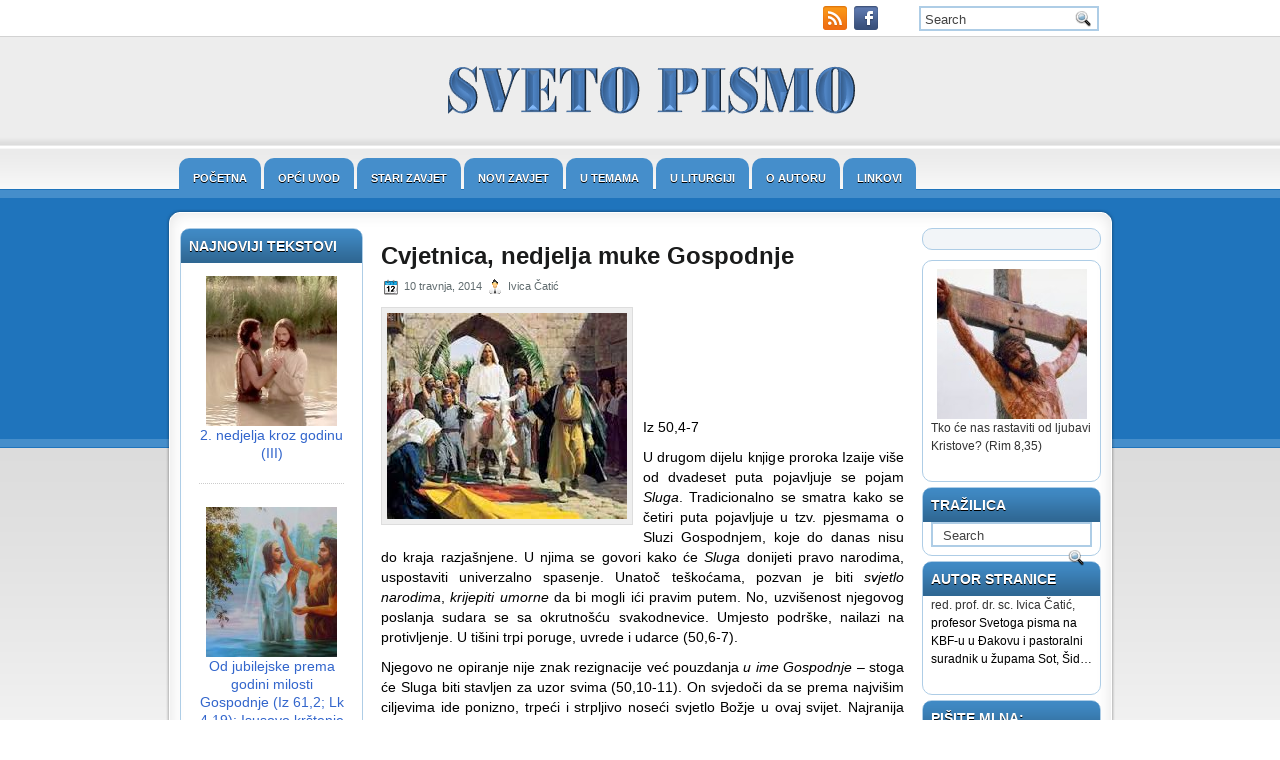

--- FILE ---
content_type: text/html; charset=UTF-8
request_url: https://sveto-pismo.net/2014/04/10/cvjetnica-nedjelja-muke-gospodnje/
body_size: 51812
content:
<!DOCTYPE html PUBLIC "-//W3C//DTD XHTML 1.0 Transitional//EN" "http://www.w3.org/TR/xhtml1/DTD/xhtml1-transitional.dtd"><html xmlns="http://www.w3.org/1999/xhtml" lang="hr">

<head profile="http://gmpg.org/xfn/11">
<meta http-equiv="Content-Type" content="text/html; charset=UTF-8" />

<title>  Cvjetnica, nedjelja muke Gospodnje | Sveto Pismo</title>
<link rel="stylesheet" href="https://sveto-pismo.net/wp-content/themes/BluePress/css/screen.css" type="text/css" media="screen, projection" />
<link rel="stylesheet" href="https://sveto-pismo.net/wp-content/themes/BluePress/css/print.css" type="text/css" media="print" />
<!--[if IE]><link rel="stylesheet" href="https://sveto-pismo.net/wp-content/themes/BluePress/css/ie.css" type="text/css" media="screen, projection"><![endif]-->
<link rel="stylesheet" href="https://sveto-pismo.net/wp-content/themes/BluePress/style.css" type="text/css" media="screen" />
<!--[if IE 6]>
	<script src="https://sveto-pismo.net/wp-content/themes/BluePress/js/pngfix.js"></script>
<![endif]--> 
<link rel="alternate" type="application/rss+xml" title="Sveto Pismo RSS Feed" href="https://sveto-pismo.net/feed/" />
<link rel="alternate" type="application/atom+xml" title="Sveto Pismo Atom Feed" href="https://sveto-pismo.net/feed/atom/" />
<link rel="pingback" href="https://sveto-pismo.net/xmlrpc.php" />

<script src="https://sveto-pismo.net/wp-content/themes/BluePress/menu/mootools-1.2.5-core-yc.js" type="text/javascript"></script>
<link rel="stylesheet" href="https://sveto-pismo.net/wp-content/themes/BluePress/menu/MenuMatic.css" type="text/css" media="screen" charset="utf-8" />
<!--[if lt IE 7]>
	<link rel="stylesheet" href="https://sveto-pismo.net/wp-content/themes/BluePress/menu/MenuMatic-ie6.css" type="text/css" media="screen" charset="utf-8" />
<![endif]-->
<!-- Load the MenuMatic Class -->
<script src="https://sveto-pismo.net/wp-content/themes/BluePress/menu/MenuMatic_0.68.3.js" type="text/javascript" charset="utf-8"></script>

<meta name='robots' content='max-image-preview:large' />
<link rel="alternate" title="oEmbed (JSON)" type="application/json+oembed" href="https://sveto-pismo.net/wp-json/oembed/1.0/embed?url=https%3A%2F%2Fsveto-pismo.net%2F2014%2F04%2F10%2Fcvjetnica-nedjelja-muke-gospodnje%2F" />
<link rel="alternate" title="oEmbed (XML)" type="text/xml+oembed" href="https://sveto-pismo.net/wp-json/oembed/1.0/embed?url=https%3A%2F%2Fsveto-pismo.net%2F2014%2F04%2F10%2Fcvjetnica-nedjelja-muke-gospodnje%2F&#038;format=xml" />
<style id='wp-img-auto-sizes-contain-inline-css' type='text/css'>
img:is([sizes=auto i],[sizes^="auto," i]){contain-intrinsic-size:3000px 1500px}
/*# sourceURL=wp-img-auto-sizes-contain-inline-css */
</style>
<link rel='stylesheet' id='sfpw-style-css' href='https://sveto-pismo.net/wp-content/plugins/simple-featured-posts-widget//sfpw-style.css?ver=6.9' type='text/css' media='all' />
<style id='wp-emoji-styles-inline-css' type='text/css'>

	img.wp-smiley, img.emoji {
		display: inline !important;
		border: none !important;
		box-shadow: none !important;
		height: 1em !important;
		width: 1em !important;
		margin: 0 0.07em !important;
		vertical-align: -0.1em !important;
		background: none !important;
		padding: 0 !important;
	}
/*# sourceURL=wp-emoji-styles-inline-css */
</style>
<link rel='stylesheet' id='wp-block-library-css' href='https://sveto-pismo.net/wp-includes/css/dist/block-library/style.min.css?ver=6.9' type='text/css' media='all' />
<style id='global-styles-inline-css' type='text/css'>
:root{--wp--preset--aspect-ratio--square: 1;--wp--preset--aspect-ratio--4-3: 4/3;--wp--preset--aspect-ratio--3-4: 3/4;--wp--preset--aspect-ratio--3-2: 3/2;--wp--preset--aspect-ratio--2-3: 2/3;--wp--preset--aspect-ratio--16-9: 16/9;--wp--preset--aspect-ratio--9-16: 9/16;--wp--preset--color--black: #000000;--wp--preset--color--cyan-bluish-gray: #abb8c3;--wp--preset--color--white: #ffffff;--wp--preset--color--pale-pink: #f78da7;--wp--preset--color--vivid-red: #cf2e2e;--wp--preset--color--luminous-vivid-orange: #ff6900;--wp--preset--color--luminous-vivid-amber: #fcb900;--wp--preset--color--light-green-cyan: #7bdcb5;--wp--preset--color--vivid-green-cyan: #00d084;--wp--preset--color--pale-cyan-blue: #8ed1fc;--wp--preset--color--vivid-cyan-blue: #0693e3;--wp--preset--color--vivid-purple: #9b51e0;--wp--preset--gradient--vivid-cyan-blue-to-vivid-purple: linear-gradient(135deg,rgb(6,147,227) 0%,rgb(155,81,224) 100%);--wp--preset--gradient--light-green-cyan-to-vivid-green-cyan: linear-gradient(135deg,rgb(122,220,180) 0%,rgb(0,208,130) 100%);--wp--preset--gradient--luminous-vivid-amber-to-luminous-vivid-orange: linear-gradient(135deg,rgb(252,185,0) 0%,rgb(255,105,0) 100%);--wp--preset--gradient--luminous-vivid-orange-to-vivid-red: linear-gradient(135deg,rgb(255,105,0) 0%,rgb(207,46,46) 100%);--wp--preset--gradient--very-light-gray-to-cyan-bluish-gray: linear-gradient(135deg,rgb(238,238,238) 0%,rgb(169,184,195) 100%);--wp--preset--gradient--cool-to-warm-spectrum: linear-gradient(135deg,rgb(74,234,220) 0%,rgb(151,120,209) 20%,rgb(207,42,186) 40%,rgb(238,44,130) 60%,rgb(251,105,98) 80%,rgb(254,248,76) 100%);--wp--preset--gradient--blush-light-purple: linear-gradient(135deg,rgb(255,206,236) 0%,rgb(152,150,240) 100%);--wp--preset--gradient--blush-bordeaux: linear-gradient(135deg,rgb(254,205,165) 0%,rgb(254,45,45) 50%,rgb(107,0,62) 100%);--wp--preset--gradient--luminous-dusk: linear-gradient(135deg,rgb(255,203,112) 0%,rgb(199,81,192) 50%,rgb(65,88,208) 100%);--wp--preset--gradient--pale-ocean: linear-gradient(135deg,rgb(255,245,203) 0%,rgb(182,227,212) 50%,rgb(51,167,181) 100%);--wp--preset--gradient--electric-grass: linear-gradient(135deg,rgb(202,248,128) 0%,rgb(113,206,126) 100%);--wp--preset--gradient--midnight: linear-gradient(135deg,rgb(2,3,129) 0%,rgb(40,116,252) 100%);--wp--preset--font-size--small: 13px;--wp--preset--font-size--medium: 20px;--wp--preset--font-size--large: 36px;--wp--preset--font-size--x-large: 42px;--wp--preset--spacing--20: 0.44rem;--wp--preset--spacing--30: 0.67rem;--wp--preset--spacing--40: 1rem;--wp--preset--spacing--50: 1.5rem;--wp--preset--spacing--60: 2.25rem;--wp--preset--spacing--70: 3.38rem;--wp--preset--spacing--80: 5.06rem;--wp--preset--shadow--natural: 6px 6px 9px rgba(0, 0, 0, 0.2);--wp--preset--shadow--deep: 12px 12px 50px rgba(0, 0, 0, 0.4);--wp--preset--shadow--sharp: 6px 6px 0px rgba(0, 0, 0, 0.2);--wp--preset--shadow--outlined: 6px 6px 0px -3px rgb(255, 255, 255), 6px 6px rgb(0, 0, 0);--wp--preset--shadow--crisp: 6px 6px 0px rgb(0, 0, 0);}:where(.is-layout-flex){gap: 0.5em;}:where(.is-layout-grid){gap: 0.5em;}body .is-layout-flex{display: flex;}.is-layout-flex{flex-wrap: wrap;align-items: center;}.is-layout-flex > :is(*, div){margin: 0;}body .is-layout-grid{display: grid;}.is-layout-grid > :is(*, div){margin: 0;}:where(.wp-block-columns.is-layout-flex){gap: 2em;}:where(.wp-block-columns.is-layout-grid){gap: 2em;}:where(.wp-block-post-template.is-layout-flex){gap: 1.25em;}:where(.wp-block-post-template.is-layout-grid){gap: 1.25em;}.has-black-color{color: var(--wp--preset--color--black) !important;}.has-cyan-bluish-gray-color{color: var(--wp--preset--color--cyan-bluish-gray) !important;}.has-white-color{color: var(--wp--preset--color--white) !important;}.has-pale-pink-color{color: var(--wp--preset--color--pale-pink) !important;}.has-vivid-red-color{color: var(--wp--preset--color--vivid-red) !important;}.has-luminous-vivid-orange-color{color: var(--wp--preset--color--luminous-vivid-orange) !important;}.has-luminous-vivid-amber-color{color: var(--wp--preset--color--luminous-vivid-amber) !important;}.has-light-green-cyan-color{color: var(--wp--preset--color--light-green-cyan) !important;}.has-vivid-green-cyan-color{color: var(--wp--preset--color--vivid-green-cyan) !important;}.has-pale-cyan-blue-color{color: var(--wp--preset--color--pale-cyan-blue) !important;}.has-vivid-cyan-blue-color{color: var(--wp--preset--color--vivid-cyan-blue) !important;}.has-vivid-purple-color{color: var(--wp--preset--color--vivid-purple) !important;}.has-black-background-color{background-color: var(--wp--preset--color--black) !important;}.has-cyan-bluish-gray-background-color{background-color: var(--wp--preset--color--cyan-bluish-gray) !important;}.has-white-background-color{background-color: var(--wp--preset--color--white) !important;}.has-pale-pink-background-color{background-color: var(--wp--preset--color--pale-pink) !important;}.has-vivid-red-background-color{background-color: var(--wp--preset--color--vivid-red) !important;}.has-luminous-vivid-orange-background-color{background-color: var(--wp--preset--color--luminous-vivid-orange) !important;}.has-luminous-vivid-amber-background-color{background-color: var(--wp--preset--color--luminous-vivid-amber) !important;}.has-light-green-cyan-background-color{background-color: var(--wp--preset--color--light-green-cyan) !important;}.has-vivid-green-cyan-background-color{background-color: var(--wp--preset--color--vivid-green-cyan) !important;}.has-pale-cyan-blue-background-color{background-color: var(--wp--preset--color--pale-cyan-blue) !important;}.has-vivid-cyan-blue-background-color{background-color: var(--wp--preset--color--vivid-cyan-blue) !important;}.has-vivid-purple-background-color{background-color: var(--wp--preset--color--vivid-purple) !important;}.has-black-border-color{border-color: var(--wp--preset--color--black) !important;}.has-cyan-bluish-gray-border-color{border-color: var(--wp--preset--color--cyan-bluish-gray) !important;}.has-white-border-color{border-color: var(--wp--preset--color--white) !important;}.has-pale-pink-border-color{border-color: var(--wp--preset--color--pale-pink) !important;}.has-vivid-red-border-color{border-color: var(--wp--preset--color--vivid-red) !important;}.has-luminous-vivid-orange-border-color{border-color: var(--wp--preset--color--luminous-vivid-orange) !important;}.has-luminous-vivid-amber-border-color{border-color: var(--wp--preset--color--luminous-vivid-amber) !important;}.has-light-green-cyan-border-color{border-color: var(--wp--preset--color--light-green-cyan) !important;}.has-vivid-green-cyan-border-color{border-color: var(--wp--preset--color--vivid-green-cyan) !important;}.has-pale-cyan-blue-border-color{border-color: var(--wp--preset--color--pale-cyan-blue) !important;}.has-vivid-cyan-blue-border-color{border-color: var(--wp--preset--color--vivid-cyan-blue) !important;}.has-vivid-purple-border-color{border-color: var(--wp--preset--color--vivid-purple) !important;}.has-vivid-cyan-blue-to-vivid-purple-gradient-background{background: var(--wp--preset--gradient--vivid-cyan-blue-to-vivid-purple) !important;}.has-light-green-cyan-to-vivid-green-cyan-gradient-background{background: var(--wp--preset--gradient--light-green-cyan-to-vivid-green-cyan) !important;}.has-luminous-vivid-amber-to-luminous-vivid-orange-gradient-background{background: var(--wp--preset--gradient--luminous-vivid-amber-to-luminous-vivid-orange) !important;}.has-luminous-vivid-orange-to-vivid-red-gradient-background{background: var(--wp--preset--gradient--luminous-vivid-orange-to-vivid-red) !important;}.has-very-light-gray-to-cyan-bluish-gray-gradient-background{background: var(--wp--preset--gradient--very-light-gray-to-cyan-bluish-gray) !important;}.has-cool-to-warm-spectrum-gradient-background{background: var(--wp--preset--gradient--cool-to-warm-spectrum) !important;}.has-blush-light-purple-gradient-background{background: var(--wp--preset--gradient--blush-light-purple) !important;}.has-blush-bordeaux-gradient-background{background: var(--wp--preset--gradient--blush-bordeaux) !important;}.has-luminous-dusk-gradient-background{background: var(--wp--preset--gradient--luminous-dusk) !important;}.has-pale-ocean-gradient-background{background: var(--wp--preset--gradient--pale-ocean) !important;}.has-electric-grass-gradient-background{background: var(--wp--preset--gradient--electric-grass) !important;}.has-midnight-gradient-background{background: var(--wp--preset--gradient--midnight) !important;}.has-small-font-size{font-size: var(--wp--preset--font-size--small) !important;}.has-medium-font-size{font-size: var(--wp--preset--font-size--medium) !important;}.has-large-font-size{font-size: var(--wp--preset--font-size--large) !important;}.has-x-large-font-size{font-size: var(--wp--preset--font-size--x-large) !important;}
/*# sourceURL=global-styles-inline-css */
</style>

<style id='classic-theme-styles-inline-css' type='text/css'>
/*! This file is auto-generated */
.wp-block-button__link{color:#fff;background-color:#32373c;border-radius:9999px;box-shadow:none;text-decoration:none;padding:calc(.667em + 2px) calc(1.333em + 2px);font-size:1.125em}.wp-block-file__button{background:#32373c;color:#fff;text-decoration:none}
/*# sourceURL=/wp-includes/css/classic-themes.min.css */
</style>
<link rel='stylesheet' id='fcbkbttn_icon-css' href='https://sveto-pismo.net/wp-content/plugins/facebook-button-plugin/css/icon.css?ver=2.77' type='text/css' media='all' />
<link rel='stylesheet' id='fcbkbttn_stylesheet-css' href='https://sveto-pismo.net/wp-content/plugins/facebook-button-plugin/css/style.css?ver=2.77' type='text/css' media='all' />
<link rel='stylesheet' id='simplyattached-css' href='https://sveto-pismo.net/wp-content/plugins/simply-attached/css/simplyattached.css?ver=6.9' type='text/css' media='all' />
<script type="text/javascript" src="https://sveto-pismo.net/wp-includes/js/jquery/jquery.min.js?ver=3.7.1" id="jquery-core-js"></script>
<script type="text/javascript" src="https://sveto-pismo.net/wp-includes/js/jquery/jquery-migrate.min.js?ver=3.4.1" id="jquery-migrate-js"></script>
<link rel="https://api.w.org/" href="https://sveto-pismo.net/wp-json/" /><link rel="alternate" title="JSON" type="application/json" href="https://sveto-pismo.net/wp-json/wp/v2/posts/1184" /><link rel="EditURI" type="application/rsd+xml" title="RSD" href="https://sveto-pismo.net/xmlrpc.php?rsd" />
<meta name="generator" content="WordPress 6.9" />
<link rel="canonical" href="https://sveto-pismo.net/2014/04/10/cvjetnica-nedjelja-muke-gospodnje/" />
<link rel='shortlink' href='https://sveto-pismo.net/?p=1184' />

<!-- fcbkbttn meta start -->
<meta property="og:url" content="https://sveto-pismo.net/2014/04/10/cvjetnica-nedjelja-muke-gospodnje/"/>
<meta property="og:type" content="article"/>
<meta property="og:title" content="Cvjetnica, nedjelja muke Gospodnje"/>
<meta property="og:site_name" content="Sveto Pismo"/>
<meta property="og:image" content="https://sveto-pismo.net/wp-content/uploads/2014/04/images1.jpg"/>
<meta property="og:description" content="Iz 50,4-7
U drugom dijelu knjige proroka Izaije više od dvadese"/>
<!-- fcbkbttn meta end -->
<script type="text/javascript">
<!--
/******************************************************************************
***   COPY PROTECTED BY http://chetangole.com/blog/wp-copyprotect/   version 3.1.0 ****
******************************************************************************/
function clickIE4(){
if (event.button==2){
return false;
}
}
function clickNS4(e){
if (document.layers||document.getElementById&&!document.all){
if (e.which==2||e.which==3){
return false;
}
}
}

if (document.layers){
document.captureEvents(Event.MOUSEDOWN);
document.onmousedown=clickNS4;
}
else if (document.all&&!document.getElementById){
document.onmousedown=clickIE4;
}

document.oncontextmenu=new Function("return false")
// --> 
</script>

<!-- Analytics by WP Statistics - https://wp-statistics.com -->

</head>
<body>
<script type="text/javascript">
	window.addEvent('domready', function() {			
			var myMenu = new MenuMatic();
	});	
</script>

	<div id="wrapper">
		<div id="outer-wrapper" class="outer-wrapper">  
            <div class="outer">
				<div class="menu-links">
					<div id="pagemenucontainer">
											</div>
				</div>
                
                <div class="twit-rss rightsector">
                    <div class="feedtwitter">
    					<a href="https://sveto-pismo.net/feed/"><img src="https://sveto-pismo.net/wp-content/themes/BluePress/images/rss.png"  style="margin:0 4px 0 0;"  /></a>		<a href="https://www.facebook.com/profile.php?id=100003731101069" title="Ivica Čatić"><img src="https://sveto-pismo.net/wp-content/themes/BluePress/images/facebook.png"  style="margin:0 4px 0 0; "  title="Ivica Čatić" /></a>    					
				    </div>
    <div id="topsearch" > 
    		 
<div id="search">
    <form method="get" id="searchform" action="https://sveto-pismo.net/"> 
        <input type="text" value="Search" 
            name="s" id="s"  onblur="if (this.value == '')  {this.value = 'Search';}"  
            onfocus="if (this.value == 'Search') {this.value = '';}" />
        <input type="image" src="https://sveto-pismo.net/wp-content/themes/BluePress/images/search.gif" style="border:0; vertical-align: top;" /> 
    </form>
</div> 
    	</div>
                </div>
			</div>
            
				<div id="header" class="outer">
					<div class="header-part">
													<a href="https://sveto-pismo.net"><img src="https://sveto-pismo.net/wp-content/uploads/2014/05/Picture51.png" alt="Sveto Pismo" title="Sveto Pismo" class="logoimg" /></a>
													
					</div>
					
					<div class="header-part rightsector" style="padding-top: 20px; text-align:right;"> 						  
					</div>
				</div>
			
			<div class="outer">
				<div id="navcontainer">
					<ul id="nav" class="menu"><li id="menu-item-1950" class="menu-item menu-item-type-post_type menu-item-object-page menu-item-home menu-item-1950"><a href="https://sveto-pismo.net/">Početna</a></li>
<li id="menu-item-1952" class="menu-item menu-item-type-post_type menu-item-object-page menu-item-1952"><a href="https://sveto-pismo.net/opci-uvod-u-sveto-pismo/">Opći uvod</a></li>
<li id="menu-item-1953" class="menu-item menu-item-type-post_type menu-item-object-page menu-item-has-children menu-item-1953"><a href="https://sveto-pismo.net/stari-zavjet/">Stari zavjet</a>
<ul class="sub-menu">
	<li id="menu-item-1961" class="menu-item menu-item-type-taxonomy menu-item-object-category menu-item-1961"><a href="https://sveto-pismo.net/category/stari-zavjet/uvod-u-stari-zavjet/">Uvod u Stari zavjet</a></li>
</ul>
</li>
<li id="menu-item-1951" class="menu-item menu-item-type-post_type menu-item-object-page menu-item-has-children menu-item-1951"><a href="https://sveto-pismo.net/novi-zavjet/">Novi zavjet</a>
<ul class="sub-menu">
	<li id="menu-item-1998" class="menu-item menu-item-type-post_type menu-item-object-page menu-item-1998"><a href="https://sveto-pismo.net/uvod-u-novi-zavjet/">Uvod u Novi zavjet</a></li>
	<li id="menu-item-2118" class="menu-item menu-item-type-taxonomy menu-item-object-category menu-item-2118"><a href="https://sveto-pismo.net/category/novi-zavjet/evandelje-po-marku/">Evanđelje po Marku</a></li>
	<li id="menu-item-1960" class="menu-item menu-item-type-taxonomy menu-item-object-category menu-item-1960"><a href="https://sveto-pismo.net/category/novi-zavjet/komentari-novog-zavjeta/evandelje-po-ivanu/">Evanđelje po Ivanu</a></li>
	<li id="menu-item-2338" class="menu-item menu-item-type-taxonomy menu-item-object-category menu-item-2338"><a href="https://sveto-pismo.net/category/novi-zavjet/djela-apostolska-novi-zavjet/">Djela apostolska</a></li>
</ul>
</li>
<li id="menu-item-1954" class="menu-item menu-item-type-taxonomy menu-item-object-category menu-item-1954"><a href="https://sveto-pismo.net/category/u-temama/">U temama</a></li>
<li id="menu-item-1956" class="menu-item menu-item-type-post_type menu-item-object-page menu-item-has-children menu-item-1956"><a href="https://sveto-pismo.net/biblija-i-zivot/">U liturgiji</a>
<ul class="sub-menu">
	<li id="menu-item-1957" class="menu-item menu-item-type-taxonomy menu-item-object-category current-post-ancestor current-menu-parent current-post-parent menu-item-1957"><a href="https://sveto-pismo.net/category/biblija-i-zivot/nedjeljna-razmisljanja/">Nedjeljna razmišljanja &#8211; A</a></li>
	<li id="menu-item-1958" class="menu-item menu-item-type-taxonomy menu-item-object-category menu-item-1958"><a href="https://sveto-pismo.net/category/nedjeljna-razmisljanja-b/">Nedjeljna razmišljanja &#8211; B</a></li>
	<li id="menu-item-1959" class="menu-item menu-item-type-taxonomy menu-item-object-category menu-item-1959"><a href="https://sveto-pismo.net/category/nedjeljna-razmisljanja-c/">Nedjeljna razmišljanja &#8211; C</a></li>
</ul>
</li>
<li id="menu-item-1968" class="menu-item menu-item-type-post_type menu-item-object-page menu-item-1968"><a href="https://sveto-pismo.net/o-autoru/">O autoru</a></li>
<li id="menu-item-1955" class="menu-item menu-item-type-post_type menu-item-object-page menu-item-1955"><a href="https://sveto-pismo.net/linkovi/">Linkovi</a></li>
</ul>				</div>
			</div>	<div class="outer" id="contentwrap">	
            <div class="sidecont">
		<div class="sidebar sidebar-left">
		
			<ul>
				<li id="sfpwidget-2" class="widget widget_sfpwidget"><h2 class="widgettitle">Najnoviji tekstovi</h2>		<ul id='sfpw'>
							<li>
					<a href='https://sveto-pismo.net/2026/01/17/2-nedjelja-kroz-godinu-iii-2/' title='2. nedjelja kroz godinu (III)'><img width='150' height='150' src='https://sveto-pismo.net/wp-content/uploads/2026/01/baptism-jesus-bethabara-696x430-1-150x150.jpg' alt='2. nedjelja kroz godinu (III)'/></a>				<h4><a href="https://sveto-pismo.net/2026/01/17/2-nedjelja-kroz-godinu-iii-2/" title="2. nedjelja kroz godinu (III)">2. nedjelja kroz godinu (III)</a></h4>
								</li>
							<li>
					<a href='https://sveto-pismo.net/2026/01/15/od-jubilejske-prema-godini-milosti-gospodnje-iz-612-lk-419-isusovo-krstenje-lk-321-22/' title='Od jubilejske prema godini milosti Gospodnje (Iz 61,2; Lk 4,19): Isusovo krštenje (Lk 3,21-22)'><img width='150' height='150' src='https://sveto-pismo.net/wp-content/uploads/2026/01/Krstenje-Isusa-Krista-1200x675-1-150x150.jpg' alt='Od jubilejske prema godini milosti Gospodnje (Iz 61,2; Lk 4,19): Isusovo krštenje (Lk 3,21-22)'/></a>				<h4><a href="https://sveto-pismo.net/2026/01/15/od-jubilejske-prema-godini-milosti-gospodnje-iz-612-lk-419-isusovo-krstenje-lk-321-22/" title="Od jubilejske prema godini milosti Gospodnje (Iz 61,2; Lk 4,19): Isusovo krštenje (Lk 3,21-22)">Od jubilejske prema godini milosti Gospodnje (Iz 61,2; Lk 4,19): Isusovo krštenje (Lk 3,21-22)</a></h4>
								</li>
							<li>
					<a href='https://sveto-pismo.net/2026/01/13/od-jubilejske-prema-godini-milosti-gospodnje-lk-419-ivan-krstitelj-najavljuje-isusa/' title='Od jubilejske prema godini milosti Gospodnje (Lk 4,19): Ivan Krstitelj najavljuje Isusa'><img width='150' height='150' src='https://sveto-pismo.net/wp-content/uploads/2025/12/Ivan-150x150.jpg' alt='Od jubilejske prema godini milosti Gospodnje (Lk 4,19): Ivan Krstitelj najavljuje Isusa'/></a>				<h4><a href="https://sveto-pismo.net/2026/01/13/od-jubilejske-prema-godini-milosti-gospodnje-lk-419-ivan-krstitelj-najavljuje-isusa/" title="Od jubilejske prema godini milosti Gospodnje (Lk 4,19): Ivan Krstitelj najavljuje Isusa">Od jubilejske prema godini milosti Gospodnje (Lk 4,19): Ivan Krstitelj najavljuje Isusa</a></h4>
								</li>
					</ul></li>			</ul>
			
				</div>
</div>			<div class="postcont">
				<div id="content">	
						
												<div class="post-1184 post type-post status-publish format-standard has-post-thumbnail hentry category-nedjeljna-razmisljanja" id="post-1184">
							<h2 class="title">Cvjetnica, nedjelja muke Gospodnje</h2>
							<div class="postdate"><img src="https://sveto-pismo.net/wp-content/themes/BluePress/images/date.png" /> 10 travnja, 2014 <img src="https://sveto-pismo.net/wp-content/themes/BluePress/images/user.png" /> Ivica Čatić </div>
			
							<div class="entry">
                                <img width="240" height="206" src="https://sveto-pismo.net/wp-content/uploads/2014/04/images1.jpg" class="alignleft post_thumbnail wp-post-image" alt="" decoding="async" />								<div id="wp_fb_like_button" style="margin:5px 0;float:none;height:100px;"><script src="http://connect.facebook.net/en_US/all.js#xfbml=1"></script><fb:like href="https://sveto-pismo.net/2014/04/10/cvjetnica-nedjelja-muke-gospodnje/" send="false" layout="button_count" width="450" show_faces="true" font="arial" action="like" colorscheme="light"></fb:like></div><p style="text-align: justify;"><span style="color: #000000;">Iz 50,4-7</span></p>
<p style="text-align: justify;"><span style="color: #000000;">U drugom dijelu knjige proroka Izaije više od dvadeset puta pojavljuje se pojam <i>Sluga</i>. Tradicionalno se smatra kako se četiri puta pojavljuje u tzv. pjesmama o Sluzi Gospodnjem, koje do danas nisu do kraja razjašnjene. U njima se govori kako će <i>Sluga</i> donijeti pravo narodima, uspostaviti univerzalno spasenje. Unatoč teškoćama, pozvan je biti <i>svjetlo narodima</i>, <i>krijepiti umorne</i> da bi mogli ići pravim putem. No, uzvišenost njegovog poslanja sudara se sa okrutnošću svakodnevice. Umjesto podrške, nailazi na protivljenje. U tišini trpi poruge, uvrede i udarce (50,6-7).</span></p>
<p style="text-align: justify;"><span id="more-1184"></span></p>
<p style="text-align: justify;"><span style="color: #000000;">Njegovo ne opiranje nije znak rezignacije već pouzdanja <i>u ime Gospodnje</i> – stoga će Sluga biti stavljen za uzor svima (50,10-11). On svjedoči da se prema najvišim ciljevima ide ponizno, trpeći i strpljivo noseći svjetlo Božje u ovaj svijet. Najranija kršćanska refleksija u trpećem <i>Sluzi</i> prepoznala je navještaj Isusa Krista. A krštenjem je svaki član Crkve ucijepljen u Njegov hod i patnju.</span></p>
<p style="text-align: justify;"><span style="color: #000000;"> </span></p>
<p style="text-align: justify;"><span style="color: #000000;">Fil 2,6-11</span></p>
<p style="text-align: justify;"><span style="color: #000000;">U prijateljskom, srdačnom kontekstu poticaja drage mu crkvene zajednice u Filipima na ustrajnost u kršćanskom životu i podnošenju nedaća, Pavao ih potkrepljuje kristološkim himnom. Prva polovica govori o onome što je učinio Krist. Za razliku od praoca Adama koji se htio domoći božanstva posezanjem za zabranjenim <i>plodom</i>, Krist se nije kao <i>plijena</i> držao svoga božanstva – <i>ponizio se</i> <i>sve do smrti</i> za nas. To neće ostati bez odgovora. Stoga drugi dio himna donosi Božju reakciju: prihvaća ono što je Krist za nas učinio najvećom naklonošću te ga diže iz poniženja i smrti postavljajući ga nad svako drugo biće. U Kristovoj ljubavi koja je išla do poniženja Bog vidi svoju proslavu i njome Mu uzvraća.</span></p>
<p style="text-align: justify;"><span style="color: #000000;"> </span></p>
<p style="text-align: justify;"><span style="color: #000000;">Mt 16,14-27,66</span></p>
<p style="text-align: justify;"><span style="color: #000000;">Znanstveno istraživanje Biblije smatra kako su pojedina evanđelja međusobno najsličnija u izvještavanju o Isusovoj muci i smrti jer se radi o najstarijim i stoga temeljnim slojevima crkvene predaje. Ovi su reci temeljni ne samo u vremenskom smislu. Ovdje je vrhunac Božjeg hoda ususret čovjeku. Njegovog zagrljaja kojim obgrljuje sve ono što čovjek jest, čini, gradi i razara, sve ono što je bio i uopće može biti. I zato će se ovi događaji najdublje urezati u osobno i kolektivno pamćenje učenika. Ne čudi što se svjedočanstva evanđelista ovdje ponajviše međusobno dotiču. U tim trenucima usred njihovih osobnih i zdvojnosti cjelokupne ljudske povijesti prolomila se jasna, izoštrena slika istine o čovjeku i njegovu Bogu. Zbunjujuća i neočekivana. Samozatajno služenje neimenovane žene u kući Šimuna Gubavca pogađa u bit stvari, ali ga učenici ne razumiju. Nedohvatno im je. Njezina tiha ljubav zbunjuje kratkoću njihova shvaćanja. No, tlo u njima i pod njima će se potresti kad im Isus najavi da će ga jedan od njih izdati. Čak i Juda se pita: <i>da nisam ja, Gospodine</i>? Da nisam ja..? Onaj tko se ovo pita zapravo se pita: gdje sam ja, Gospodine, kamo sam pošao? Čovjek bi po sebi morao znati da li je izdajnik ili ne. Otkud potreba pitati Isusa: <i>da nisam ja, Gospodine</i>? Međutim, i ostali se pitaju: <i>da nisam ja</i>?! Previše je bilo pitanja i nedoumica o Isusu i onom što su od Njega vidjeli i čuli. A premalo sigurnosti u ono što svaki od njih zaista želi, vjeruje i za što živi. Za što je spreman uložiti sebe, predati se do kraja. Isus, sa svim onim što jest kao Bog i kao čovjek, ide u susret njihovoj zdvojnosti. Ide obgrliti potres svakog čovjeka, njegova pitanja, sumnje i nostalgiju. Bog ne prestaje tražiti odbjeglog Adama. Uvijek čini prvi korak, ne ustručava se pokazati kako se Njegovim bićem razlijeva jača nostalgija od čovjekove. Nije Mu bilo dovoljno svijet stvoriti, tražiti Adama, biti s narodom na putu ka Obećanoj zemlji… Ne, ljubav živi samo ako se potpuno daje. Samo ako sve nadilazi. Nije dosta dijeliti s čovjekom radosti običnog kratkog života, napore, tjeskobe… Treba ga obuhvatiti u njegovoj izručenosti smrti, u napuklini njegovog bića koja rađa dubokom podvojenošću. <i>Biti na križu</i> jest ono što Bog u svojoj ljubavi želi dati čovjeku razapetom zovom nostalgije i čežnje za izgubljenim rajem. Ako je usud svjetla kada se pojavi u našoj povijesti prezir, osuda i smrt – <i>neka bude</i>! <i>Neka bude</i> – <i>ljubav je jaka kao smrt</i>! I jača, jer ona je punina života dok je smrt samo njegova odsutnost. Blago poganinu kojem je lik masakriranog i umrlog Krista toliko svijetlio puninom da mu se na koncu otelo: <i>ovaj čovjek uistinu bijaše Sin Božji</i>! On, ekspert u pitanjima smrti, vidio je čudesnu razmjenu: život silazi u smrt da bi joj oteo <i>svete</i> koji izlazeći iz nje kreću u <i>sveti grad</i>! Život koji silazi u same temelje zemlje, svijeta i postojanja – u dubine najdubljih čovjekovih potresa – da ih umiri, obgrli i iscijeli melemom ljubavi. Pa i one koji su ga mučili, ubijali. Evanđelist Matej ih je tijekom svoga evanđelja prikazao bliskim, gotovo združenima sa Sotonom zbog njihova protivljenja Isusu. No, u raspetoj ljubavi ne postoji <i>protiv</i> – ona je sva <i>za</i>! Ona zlo pobjeđuje prihvaćajući i noseći ga. Jednoga dana Pavao će klicati Božjoj strpljivosti kojom ga je pratio i dozivao sebi. Ljubav je to koju, stresajući se, pozdravljaju temelji novoga svijeta u nastajanju. Pohodila je i dubine učenika s početka evanđeoskog odlomka, osjetili su njezino svjetlo i proživljavali vlastiti preporod kako bi svojim bićem postali svjedoci <i>Sina Božjega</i>. <i>Radosna vijest</i> je svakom njegovu čitatelju da – unatoč svemu što će se zbiti – Uskrsli želi <i>pred njim ići u Galileju</i>, uskrsnim svjetlom otvarati mu prostore svakodnevice. Neka se u svjetlu Njegove ljubavi i ona preobražava <i>iz</i> <i>slave u slavu</i>.</span></p>
<p style="text-align: justify;"><span style="color: #000000;"> </span></p>
<div class="fcbkbttn_buttons_block" id="fcbkbttn_left"><div class="fcbkbttn_like "><fb:like href="https://sveto-pismo.net/2014/04/10/cvjetnica-nedjelja-muke-gospodnje/" action="like" colorscheme="light" layout="button_count"  size="small"></fb:like></div></div>															</div>
							<div class="postmeta"><img src="https://sveto-pismo.net/wp-content/themes/BluePress/images/folder.png" /> Posted in <a href="https://sveto-pismo.net/category/biblija-i-zivot/nedjeljna-razmisljanja/" rel="category tag">Nedjeljna razmišljanja - A</a> </div>
						
							<div class="navigation clearfix">
								<div class="alignleft">&laquo; <a href="https://sveto-pismo.net/2014/04/08/32-sudski-proces-pred-pilatom-1828-1916a/" rel="prev">32. Sudski proces pred Pilatom (18,28-19,16a)</a></div>
								<div class="alignright"><a href="https://sveto-pismo.net/2014/04/16/1189/" rel="next">Veliki Četvrtak &#8211; Četvrtak Večere Gospodnje</a> &raquo;</div>
							</div>
							
															Both comments and pings are currently closed.
	
													</div><!--/post-1184-->
						
				
<!-- You can start editing here. -->


			<!-- If comments are closed. -->
		<p class="nocomments">Comments are closed.</p>

	

				
							
							</div>
			</div>
		
	<div class="sidecont rightsector">
		<div class="sidebar sidebar-right">
    

			<div class="sidebaradbox">
    			    		</div>

			<ul>
				<li id="widget_sp_image-3" class="widget widget_sp_image"><img width="150" height="150" class="attachment-thumbnail aligncenter" style="max-width: 100%;" src="https://sveto-pismo.net/wp-content/uploads/2014/05/images4-150x150.jpg" /><div class="widget_sp_image-description" ><p>Tko će nas rastaviti od ljubavi Kristove? (Rim 8,35)</p>
</div></li><li id="search-4" class="widget widget_search"><h2 class="widgettitle">Tražilica</h2> 
<div id="search">
    <form method="get" id="searchform" action="https://sveto-pismo.net/"> 
        <input type="text" value="Search" 
            name="s" id="s"  onblur="if (this.value == '')  {this.value = 'Search';}"  
            onfocus="if (this.value == 'Search') {this.value = '';}" />
        <input type="image" src="https://sveto-pismo.net/wp-content/themes/BluePress/images/search.gif" style="border:0; vertical-align: top;" /> 
    </form>
</div></li><li id="text-6" class="widget widget_text"><h2 class="widgettitle">Autor stranice</h2>			<div class="textwidget"><p>red. prof. dr. sc. Ivica Čatić, <span style="color: #000000;">profesor Svetoga pisma na KBF-u u Đakovu i pastoralni suradnik u župama Sot, Šid&#8230;<br />
</span></p>
</div>
		</li><li id="text-5" class="widget widget_text"><h2 class="widgettitle">Pišite mi na: </h2>			<div class="textwidget">ivicat6@gmail.com</div>
		</li><li id="archives-4" class="widget widget_archive"><h2 class="widgettitle">Arhiva postova</h2>		<label class="screen-reader-text" for="archives-dropdown-4">Arhiva postova</label>
		<select id="archives-dropdown-4" name="archive-dropdown">
			
			<option value="">Odaberi mjesec</option>
				<option value='https://sveto-pismo.net/2026/01/'> siječanj 2026 &nbsp;(6)</option>
	<option value='https://sveto-pismo.net/2025/12/'> prosinac 2025 &nbsp;(9)</option>
	<option value='https://sveto-pismo.net/2025/11/'> studeni 2025 &nbsp;(6)</option>
	<option value='https://sveto-pismo.net/2025/10/'> listopad 2025 &nbsp;(5)</option>
	<option value='https://sveto-pismo.net/2025/09/'> rujan 2025 &nbsp;(4)</option>
	<option value='https://sveto-pismo.net/2025/08/'> kolovoz 2025 &nbsp;(9)</option>
	<option value='https://sveto-pismo.net/2025/07/'> srpanj 2025 &nbsp;(7)</option>
	<option value='https://sveto-pismo.net/2025/06/'> lipanj 2025 &nbsp;(5)</option>
	<option value='https://sveto-pismo.net/2025/05/'> svibanj 2025 &nbsp;(5)</option>
	<option value='https://sveto-pismo.net/2025/04/'> travanj 2025 &nbsp;(3)</option>
	<option value='https://sveto-pismo.net/2025/03/'> ožujak 2025 &nbsp;(5)</option>
	<option value='https://sveto-pismo.net/2025/02/'> veljača 2025 &nbsp;(3)</option>
	<option value='https://sveto-pismo.net/2025/01/'> siječanj 2025 &nbsp;(7)</option>
	<option value='https://sveto-pismo.net/2024/12/'> prosinac 2024 &nbsp;(7)</option>
	<option value='https://sveto-pismo.net/2024/11/'> studeni 2024 &nbsp;(6)</option>
	<option value='https://sveto-pismo.net/2024/10/'> listopad 2024 &nbsp;(5)</option>
	<option value='https://sveto-pismo.net/2024/09/'> rujan 2024 &nbsp;(5)</option>
	<option value='https://sveto-pismo.net/2024/08/'> kolovoz 2024 &nbsp;(5)</option>
	<option value='https://sveto-pismo.net/2024/07/'> srpanj 2024 &nbsp;(8)</option>
	<option value='https://sveto-pismo.net/2024/06/'> lipanj 2024 &nbsp;(4)</option>
	<option value='https://sveto-pismo.net/2024/05/'> svibanj 2024 &nbsp;(5)</option>
	<option value='https://sveto-pismo.net/2024/04/'> travanj 2024 &nbsp;(4)</option>
	<option value='https://sveto-pismo.net/2024/03/'> ožujak 2024 &nbsp;(7)</option>
	<option value='https://sveto-pismo.net/2024/02/'> veljača 2024 &nbsp;(4)</option>
	<option value='https://sveto-pismo.net/2024/01/'> siječanj 2024 &nbsp;(6)</option>
	<option value='https://sveto-pismo.net/2023/12/'> prosinac 2023 &nbsp;(5)</option>
	<option value='https://sveto-pismo.net/2023/11/'> studeni 2023 &nbsp;(4)</option>
	<option value='https://sveto-pismo.net/2023/10/'> listopad 2023 &nbsp;(3)</option>
	<option value='https://sveto-pismo.net/2023/09/'> rujan 2023 &nbsp;(7)</option>
	<option value='https://sveto-pismo.net/2023/08/'> kolovoz 2023 &nbsp;(7)</option>
	<option value='https://sveto-pismo.net/2023/07/'> srpanj 2023 &nbsp;(4)</option>
	<option value='https://sveto-pismo.net/2023/06/'> lipanj 2023 &nbsp;(8)</option>
	<option value='https://sveto-pismo.net/2023/05/'> svibanj 2023 &nbsp;(11)</option>
	<option value='https://sveto-pismo.net/2023/04/'> travanj 2023 &nbsp;(5)</option>
	<option value='https://sveto-pismo.net/2023/03/'> ožujak 2023 &nbsp;(3)</option>
	<option value='https://sveto-pismo.net/2023/02/'> veljača 2023 &nbsp;(6)</option>
	<option value='https://sveto-pismo.net/2023/01/'> siječanj 2023 &nbsp;(7)</option>
	<option value='https://sveto-pismo.net/2022/12/'> prosinac 2022 &nbsp;(4)</option>
	<option value='https://sveto-pismo.net/2022/11/'> studeni 2022 &nbsp;(6)</option>
	<option value='https://sveto-pismo.net/2022/10/'> listopad 2022 &nbsp;(7)</option>
	<option value='https://sveto-pismo.net/2022/05/'> svibanj 2022 &nbsp;(4)</option>
	<option value='https://sveto-pismo.net/2022/04/'> travanj 2022 &nbsp;(9)</option>
	<option value='https://sveto-pismo.net/2022/03/'> ožujak 2022 &nbsp;(6)</option>
	<option value='https://sveto-pismo.net/2022/02/'> veljača 2022 &nbsp;(6)</option>
	<option value='https://sveto-pismo.net/2022/01/'> siječanj 2022 &nbsp;(5)</option>
	<option value='https://sveto-pismo.net/2021/12/'> prosinac 2021 &nbsp;(6)</option>
	<option value='https://sveto-pismo.net/2021/11/'> studeni 2021 &nbsp;(1)</option>
	<option value='https://sveto-pismo.net/2021/10/'> listopad 2021 &nbsp;(1)</option>
	<option value='https://sveto-pismo.net/2021/09/'> rujan 2021 &nbsp;(3)</option>
	<option value='https://sveto-pismo.net/2021/08/'> kolovoz 2021 &nbsp;(2)</option>
	<option value='https://sveto-pismo.net/2021/07/'> srpanj 2021 &nbsp;(3)</option>
	<option value='https://sveto-pismo.net/2021/06/'> lipanj 2021 &nbsp;(1)</option>
	<option value='https://sveto-pismo.net/2020/12/'> prosinac 2020 &nbsp;(3)</option>
	<option value='https://sveto-pismo.net/2020/11/'> studeni 2020 &nbsp;(1)</option>
	<option value='https://sveto-pismo.net/2020/10/'> listopad 2020 &nbsp;(1)</option>
	<option value='https://sveto-pismo.net/2020/06/'> lipanj 2020 &nbsp;(2)</option>
	<option value='https://sveto-pismo.net/2020/04/'> travanj 2020 &nbsp;(3)</option>
	<option value='https://sveto-pismo.net/2020/03/'> ožujak 2020 &nbsp;(1)</option>
	<option value='https://sveto-pismo.net/2020/02/'> veljača 2020 &nbsp;(1)</option>
	<option value='https://sveto-pismo.net/2020/01/'> siječanj 2020 &nbsp;(1)</option>
	<option value='https://sveto-pismo.net/2019/12/'> prosinac 2019 &nbsp;(2)</option>
	<option value='https://sveto-pismo.net/2019/07/'> srpanj 2019 &nbsp;(1)</option>
	<option value='https://sveto-pismo.net/2019/06/'> lipanj 2019 &nbsp;(1)</option>
	<option value='https://sveto-pismo.net/2019/05/'> svibanj 2019 &nbsp;(3)</option>
	<option value='https://sveto-pismo.net/2019/04/'> travanj 2019 &nbsp;(3)</option>
	<option value='https://sveto-pismo.net/2019/03/'> ožujak 2019 &nbsp;(2)</option>
	<option value='https://sveto-pismo.net/2019/02/'> veljača 2019 &nbsp;(3)</option>
	<option value='https://sveto-pismo.net/2019/01/'> siječanj 2019 &nbsp;(5)</option>
	<option value='https://sveto-pismo.net/2018/12/'> prosinac 2018 &nbsp;(4)</option>
	<option value='https://sveto-pismo.net/2018/11/'> studeni 2018 &nbsp;(5)</option>
	<option value='https://sveto-pismo.net/2018/10/'> listopad 2018 &nbsp;(5)</option>
	<option value='https://sveto-pismo.net/2018/09/'> rujan 2018 &nbsp;(4)</option>
	<option value='https://sveto-pismo.net/2018/08/'> kolovoz 2018 &nbsp;(6)</option>
	<option value='https://sveto-pismo.net/2018/07/'> srpanj 2018 &nbsp;(4)</option>
	<option value='https://sveto-pismo.net/2018/06/'> lipanj 2018 &nbsp;(4)</option>
	<option value='https://sveto-pismo.net/2018/05/'> svibanj 2018 &nbsp;(8)</option>
	<option value='https://sveto-pismo.net/2018/04/'> travanj 2018 &nbsp;(8)</option>
	<option value='https://sveto-pismo.net/2018/03/'> ožujak 2018 &nbsp;(9)</option>
	<option value='https://sveto-pismo.net/2018/02/'> veljača 2018 &nbsp;(7)</option>
	<option value='https://sveto-pismo.net/2018/01/'> siječanj 2018 &nbsp;(7)</option>
	<option value='https://sveto-pismo.net/2017/12/'> prosinac 2017 &nbsp;(5)</option>
	<option value='https://sveto-pismo.net/2017/11/'> studeni 2017 &nbsp;(8)</option>
	<option value='https://sveto-pismo.net/2017/10/'> listopad 2017 &nbsp;(3)</option>
	<option value='https://sveto-pismo.net/2017/09/'> rujan 2017 &nbsp;(2)</option>
	<option value='https://sveto-pismo.net/2017/08/'> kolovoz 2017 &nbsp;(7)</option>
	<option value='https://sveto-pismo.net/2017/07/'> srpanj 2017 &nbsp;(4)</option>
	<option value='https://sveto-pismo.net/2017/06/'> lipanj 2017 &nbsp;(2)</option>
	<option value='https://sveto-pismo.net/2017/05/'> svibanj 2017 &nbsp;(2)</option>
	<option value='https://sveto-pismo.net/2017/04/'> travanj 2017 &nbsp;(6)</option>
	<option value='https://sveto-pismo.net/2017/03/'> ožujak 2017 &nbsp;(6)</option>
	<option value='https://sveto-pismo.net/2017/02/'> veljača 2017 &nbsp;(4)</option>
	<option value='https://sveto-pismo.net/2017/01/'> siječanj 2017 &nbsp;(6)</option>
	<option value='https://sveto-pismo.net/2016/12/'> prosinac 2016 &nbsp;(4)</option>
	<option value='https://sveto-pismo.net/2016/11/'> studeni 2016 &nbsp;(7)</option>
	<option value='https://sveto-pismo.net/2016/10/'> listopad 2016 &nbsp;(5)</option>
	<option value='https://sveto-pismo.net/2016/09/'> rujan 2016 &nbsp;(4)</option>
	<option value='https://sveto-pismo.net/2016/08/'> kolovoz 2016 &nbsp;(5)</option>
	<option value='https://sveto-pismo.net/2016/07/'> srpanj 2016 &nbsp;(4)</option>
	<option value='https://sveto-pismo.net/2016/06/'> lipanj 2016 &nbsp;(6)</option>
	<option value='https://sveto-pismo.net/2016/05/'> svibanj 2016 &nbsp;(5)</option>
	<option value='https://sveto-pismo.net/2016/04/'> travanj 2016 &nbsp;(4)</option>
	<option value='https://sveto-pismo.net/2016/03/'> ožujak 2016 &nbsp;(8)</option>
	<option value='https://sveto-pismo.net/2016/02/'> veljača 2016 &nbsp;(2)</option>
	<option value='https://sveto-pismo.net/2015/03/'> ožujak 2015 &nbsp;(3)</option>
	<option value='https://sveto-pismo.net/2015/02/'> veljača 2015 &nbsp;(4)</option>
	<option value='https://sveto-pismo.net/2015/01/'> siječanj 2015 &nbsp;(5)</option>
	<option value='https://sveto-pismo.net/2014/12/'> prosinac 2014 &nbsp;(7)</option>
	<option value='https://sveto-pismo.net/2014/11/'> studeni 2014 &nbsp;(5)</option>
	<option value='https://sveto-pismo.net/2014/10/'> listopad 2014 &nbsp;(4)</option>
	<option value='https://sveto-pismo.net/2014/09/'> rujan 2014 &nbsp;(4)</option>
	<option value='https://sveto-pismo.net/2014/08/'> kolovoz 2014 &nbsp;(4)</option>
	<option value='https://sveto-pismo.net/2014/07/'> srpanj 2014 &nbsp;(5)</option>
	<option value='https://sveto-pismo.net/2014/06/'> lipanj 2014 &nbsp;(5)</option>
	<option value='https://sveto-pismo.net/2014/05/'> svibanj 2014 &nbsp;(9)</option>
	<option value='https://sveto-pismo.net/2014/04/'> travanj 2014 &nbsp;(13)</option>
	<option value='https://sveto-pismo.net/2014/03/'> ožujak 2014 &nbsp;(8)</option>
	<option value='https://sveto-pismo.net/2014/02/'> veljača 2014 &nbsp;(9)</option>
	<option value='https://sveto-pismo.net/2014/01/'> siječanj 2014 &nbsp;(8)</option>
	<option value='https://sveto-pismo.net/2013/12/'> prosinac 2013 &nbsp;(9)</option>
	<option value='https://sveto-pismo.net/2013/11/'> studeni 2013 &nbsp;(11)</option>
	<option value='https://sveto-pismo.net/2013/10/'> listopad 2013 &nbsp;(40)</option>
	<option value='https://sveto-pismo.net/2013/09/'> rujan 2013 &nbsp;(31)</option>

		</select>

			<script type="text/javascript">
/* <![CDATA[ */

( ( dropdownId ) => {
	const dropdown = document.getElementById( dropdownId );
	function onSelectChange() {
		setTimeout( () => {
			if ( 'escape' === dropdown.dataset.lastkey ) {
				return;
			}
			if ( dropdown.value ) {
				document.location.href = dropdown.value;
			}
		}, 250 );
	}
	function onKeyUp( event ) {
		if ( 'Escape' === event.key ) {
			dropdown.dataset.lastkey = 'escape';
		} else {
			delete dropdown.dataset.lastkey;
		}
	}
	function onClick() {
		delete dropdown.dataset.lastkey;
	}
	dropdown.addEventListener( 'keyup', onKeyUp );
	dropdown.addEventListener( 'click', onClick );
	dropdown.addEventListener( 'change', onSelectChange );
})( "archives-dropdown-4" );

//# sourceURL=WP_Widget_Archives%3A%3Awidget
/* ]]> */
</script>
</li><li id="meta-4" class="widget widget_meta"><h2 class="widgettitle">Prijava/odjava</h2>
		<ul>
						<li><a href="https://sveto-pismo.net/wp-login.php">Prijava</a></li>
			<li><a href="https://sveto-pismo.net/feed/">Kanal objava</a></li>
			<li><a href="https://sveto-pismo.net/comments/feed/">Kanal komentara</a></li>

			<li><a href="https://wordpress.org/">WordPress.org</a></li>
		</ul>

		</li>			</ul>
				</div>
		
	</div>
	</div>
	<div class="outer">
    	<div id="footer">Copyright &copy; <a href="https://sveto-pismo.net"><strong>Sveto Pismo</strong></a>  -  - Web stranicu održava <a href="https://op-development.com/usluge/izrada-web-stranica/"><strong>Optimus Development</strong></a></div>
              <div id="credits">Design by <a href="http://wordpress.topthemeslayouts.com/" title="Top WordPress
Themes and Layouts">WordPress Themes</a> - <a href="http://qualitywebhosting.com/blog">Web Hosting Blog</a>, <a href="http://www.jigsaw2order.com/">Jigsaw Puzzles</a> and <a href="http://trucks.reviewitonline.net/">Trucks</a></div>
    </div>
</div>
</div>
<script type="speculationrules">
{"prefetch":[{"source":"document","where":{"and":[{"href_matches":"/*"},{"not":{"href_matches":["/wp-*.php","/wp-admin/*","/wp-content/uploads/*","/wp-content/*","/wp-content/plugins/*","/wp-content/themes/BluePress/*","/*\\?(.+)"]}},{"not":{"selector_matches":"a[rel~=\"nofollow\"]"}},{"not":{"selector_matches":".no-prefetch, .no-prefetch a"}}]},"eagerness":"conservative"}]}
</script>
			<div id="fb-root"></div>
			<script type="text/javascript" src="https://sveto-pismo.net/wp-content/plugins/facebook-button-plugin/js/script.js?ver=2.77" id="fcbkbttn_script-js"></script>
<script type="text/javascript" id="wp-statistics-tracker-js-extra">
/* <![CDATA[ */
var WP_Statistics_Tracker_Object = {"requestUrl":"https://sveto-pismo.net/wp-json/wp-statistics/v2","ajaxUrl":"https://sveto-pismo.net/wp-admin/admin-ajax.php","hitParams":{"wp_statistics_hit":1,"source_type":"post","source_id":1184,"search_query":"","signature":"7a8a626ad238a275c123e3e00ceb7142","endpoint":"hit"},"option":{"dntEnabled":"","bypassAdBlockers":"","consentIntegration":{"name":null,"status":[]},"isPreview":false,"userOnline":false,"trackAnonymously":false,"isWpConsentApiActive":false,"consentLevel":""},"isLegacyEventLoaded":"","customEventAjaxUrl":"https://sveto-pismo.net/wp-admin/admin-ajax.php?action=wp_statistics_custom_event&nonce=fb0006b3ea","onlineParams":{"wp_statistics_hit":1,"source_type":"post","source_id":1184,"search_query":"","signature":"7a8a626ad238a275c123e3e00ceb7142","action":"wp_statistics_online_check"},"jsCheckTime":"60000"};
//# sourceURL=wp-statistics-tracker-js-extra
/* ]]> */
</script>
<script type="text/javascript" src="https://sveto-pismo.net/wp-content/plugins/wp-statistics/assets/js/tracker.js?ver=14.16" id="wp-statistics-tracker-js"></script>
<script type="text/javascript" src="https://connect.facebook.net/hr_HR/sdk.js?ver=v16.0#xfbml=1&amp;version=v16.0&amp;appId=1443946719181573&amp;autoLogAppEvents=1" id="fcbkbttn_sdk_script-js"></script>
<script id="wp-emoji-settings" type="application/json">
{"baseUrl":"https://s.w.org/images/core/emoji/17.0.2/72x72/","ext":".png","svgUrl":"https://s.w.org/images/core/emoji/17.0.2/svg/","svgExt":".svg","source":{"concatemoji":"https://sveto-pismo.net/wp-includes/js/wp-emoji-release.min.js?ver=6.9"}}
</script>
<script type="module">
/* <![CDATA[ */
/*! This file is auto-generated */
const a=JSON.parse(document.getElementById("wp-emoji-settings").textContent),o=(window._wpemojiSettings=a,"wpEmojiSettingsSupports"),s=["flag","emoji"];function i(e){try{var t={supportTests:e,timestamp:(new Date).valueOf()};sessionStorage.setItem(o,JSON.stringify(t))}catch(e){}}function c(e,t,n){e.clearRect(0,0,e.canvas.width,e.canvas.height),e.fillText(t,0,0);t=new Uint32Array(e.getImageData(0,0,e.canvas.width,e.canvas.height).data);e.clearRect(0,0,e.canvas.width,e.canvas.height),e.fillText(n,0,0);const a=new Uint32Array(e.getImageData(0,0,e.canvas.width,e.canvas.height).data);return t.every((e,t)=>e===a[t])}function p(e,t){e.clearRect(0,0,e.canvas.width,e.canvas.height),e.fillText(t,0,0);var n=e.getImageData(16,16,1,1);for(let e=0;e<n.data.length;e++)if(0!==n.data[e])return!1;return!0}function u(e,t,n,a){switch(t){case"flag":return n(e,"\ud83c\udff3\ufe0f\u200d\u26a7\ufe0f","\ud83c\udff3\ufe0f\u200b\u26a7\ufe0f")?!1:!n(e,"\ud83c\udde8\ud83c\uddf6","\ud83c\udde8\u200b\ud83c\uddf6")&&!n(e,"\ud83c\udff4\udb40\udc67\udb40\udc62\udb40\udc65\udb40\udc6e\udb40\udc67\udb40\udc7f","\ud83c\udff4\u200b\udb40\udc67\u200b\udb40\udc62\u200b\udb40\udc65\u200b\udb40\udc6e\u200b\udb40\udc67\u200b\udb40\udc7f");case"emoji":return!a(e,"\ud83e\u1fac8")}return!1}function f(e,t,n,a){let r;const o=(r="undefined"!=typeof WorkerGlobalScope&&self instanceof WorkerGlobalScope?new OffscreenCanvas(300,150):document.createElement("canvas")).getContext("2d",{willReadFrequently:!0}),s=(o.textBaseline="top",o.font="600 32px Arial",{});return e.forEach(e=>{s[e]=t(o,e,n,a)}),s}function r(e){var t=document.createElement("script");t.src=e,t.defer=!0,document.head.appendChild(t)}a.supports={everything:!0,everythingExceptFlag:!0},new Promise(t=>{let n=function(){try{var e=JSON.parse(sessionStorage.getItem(o));if("object"==typeof e&&"number"==typeof e.timestamp&&(new Date).valueOf()<e.timestamp+604800&&"object"==typeof e.supportTests)return e.supportTests}catch(e){}return null}();if(!n){if("undefined"!=typeof Worker&&"undefined"!=typeof OffscreenCanvas&&"undefined"!=typeof URL&&URL.createObjectURL&&"undefined"!=typeof Blob)try{var e="postMessage("+f.toString()+"("+[JSON.stringify(s),u.toString(),c.toString(),p.toString()].join(",")+"));",a=new Blob([e],{type:"text/javascript"});const r=new Worker(URL.createObjectURL(a),{name:"wpTestEmojiSupports"});return void(r.onmessage=e=>{i(n=e.data),r.terminate(),t(n)})}catch(e){}i(n=f(s,u,c,p))}t(n)}).then(e=>{for(const n in e)a.supports[n]=e[n],a.supports.everything=a.supports.everything&&a.supports[n],"flag"!==n&&(a.supports.everythingExceptFlag=a.supports.everythingExceptFlag&&a.supports[n]);var t;a.supports.everythingExceptFlag=a.supports.everythingExceptFlag&&!a.supports.flag,a.supports.everything||((t=a.source||{}).concatemoji?r(t.concatemoji):t.wpemoji&&t.twemoji&&(r(t.twemoji),r(t.wpemoji)))});
//# sourceURL=https://sveto-pismo.net/wp-includes/js/wp-emoji-loader.min.js
/* ]]> */
</script>
<script>
jQuery( document ).ready( function($) {
	$('.bawpvc-ajax-counter').each( function( i ) {
		var $id = $(this).data('id');
		var t = this;
		var n = 1;
		$.get('https://sveto-pismo.net/wp-admin/admin-ajax.php?action=bawpvc-ajax-counter&p='+$id+'&n='+n, function( html ) {
			$(t).html( html );
		})
	});
});
</script>

</body>
</html>



--- FILE ---
content_type: text/css
request_url: https://sveto-pismo.net/wp-content/themes/BluePress/style.css
body_size: 11296
content:
/*
	Theme Name: BluePress
	Theme URL: http://themepix.com/wordpress-themes/bluepress/
	Description: BluePress is a free WordPress theme with featured posts option, post thumbnails and theme admin/options page. Suitable for any niche, especially for tech blogs. <strong>TIP: When you do new posts, dont forget to set Featured Image, this will help to show thumbnail image on posts and featured slider posts.</strong>
	Author: ThemePix.com
	Author URI: http://themepix.com/
	Version: 2.0
*/

/* LAYOUT */

body {
    background: none repeat scroll 0 0 #FFFFFF;
}
#wrapper {
    background: url("images/wrapper.png") repeat-x scroll 0 0 transparent;
}
#outer-wrapper {
    margin-top: 0;
}
#contentwrap {
    background: url("images/content.png") repeat-y scroll 0 0 transparent;
}
a {
    color: #3366CC;
    text-decoration: none;
}
a:hover {
    color: #5588AA;
    text-decoration: underline;
}
#header {
    height: 116px;
}
#header h1 {
    font-family: Arial,Helvetica,Sans-serif;
    font-size: 44px;
    font-weight: bold;
    margin-bottom: 0 !important;
    padding: 20px 0 0 25px;
    text-shadow: 0 1px 0 #FFFFFF;
}
#header h1 a, #header h1 a:visited {
    color: #003B7A;
    text-decoration: none;
}
#header h2 {
    color: #003B7A;
    font-family: Arial,Helvetica,Sans-serif;
    font-size: 14px;
    padding-left: 25px;
}
.logoimg {
    margin: 25px 0 0 28px;
}
.feedtwitter {
    margin-top: 6px;
    text-align: left;
}
#pagemenucontainer {
    float: left;
    height: 32px;
    margin-top: 0;
}
#pagemenu {
    float: left;
    height: 30px;
}
#pagemenu, #pagemenu ul {
    line-height: 1;
    list-style: none outside none;
    margin: 0;
    padding: 0;
}
#pagemenu {
}
#pagemenu ul {
    float: left;
    list-style: none outside none;
    margin: 0;
    padding: 0;
}
#pagemenu li {
    float: left;
    list-style: none outside none;
    margin: 0;
    padding: 0;
}
#pagemenu ul li {
    list-style: none outside none;
    margin: 0;
    padding: 0;
}
#pagemenu li a, #pagemenu li a:link {
    color: #333333;
    display: block;
    font-family: Arial,Helvetica,sans-serif;
    font-size: 12px;
    font-weight: bold;
    margin: 0;
    padding: 10px 20px;
    text-decoration: none;
    text-shadow: 0 1px 0 #FFFFFF;
    text-transform: none;
}
#pagemenu li a:hover, #pagemenu li a:active {
    background: none repeat scroll 0 0 #EDEDED;
    color: #000000;
    display: block;
    padding-bottom: 11px;
    text-decoration: none;
}
#pagemenu li.current_page_item a {
    background: none repeat scroll 0 0 #EDEDED;
    color: #000000;
border-left: 1px solid #D2D2D2;
border-right: 1px solid #D2D2D2;
border-top: 1px solid #D2D2D2;
border-bottom: 1px solid #EDEDED;



}
#pagemenu li:hover, #pagemenu li.sfhover {
    position: static;
}
#navcontainer {
    background: url("images/menu.png") no-repeat scroll 0 bottom transparent;
    display: block;
    height: 44px;
    overflow: hidden;
    padding: 0 0 26px;
    text-shadow: 0 1px 0 #000000;
}
#navcontainer .current-cat a {
    -moz-border-radius: 10px 10px 0 0;
-webkit-border-top-left-radius:10px;
-webkit-border-top-right-radius:10px;
    background: none repeat scroll 0 0 #1F74BC;
    color: #FFFFFF;
    padding-bottom: 17px;
    text-shadow: 0 1px 0 #000000;
}
#content {
    padding: 2px 0 15px 3px;
}
pre {
    overflow: auto;
    width: 460px;
}
.post {
    border-bottom: 1px solid #DDDDDD;
    padding-bottom: 15px;
}
.post p {
    margin-bottom: 10px;
}
.title {
    color: #1A1B1B;
    font-family: Arial,Helvetica,Sans-serif;
    font-weight: bold;
    line-height: 22px;
    margin: 0 0 8px;
    padding: 15px 0 0;
}
.title a {
    color: #1A1B1B;
    text-decoration: none;
}
.title a:hover {
    color: #3366CC;
    text-decoration: none;
}
.pagetitle {
    font-family: Arial,Helvetica,Sans-serif;
    line-height: 22px;
    margin-bottom: 20px;
    text-decoration: underline;
}
.readmorecontent {
    text-align: right;
}
a.readmore {
    color: #3366CC;
    font-size: 13px;
    font-weight: bold;
    padding: 4px 15px;
    text-decoration: none;
}
a.readmore:hover {
    color: #5588AA;
}
.postdate {
    color: #626D70;
    font-family: Arial,Verdana;
    font-size: 11px;
    padding: 2px 0;
}
.postmeta {
    font-family: Arial,Verdana;
    font-size: 11px;
    padding: 2px 4px;
}
.postdate img, .postmeta img {
    border: medium none;
    margin: 2px;
    vertical-align: middle;
}
.entry {
    font-family: Arial,Verdana;
    font-size: 14px;
    line-height: 20px;
    padding-top: 8px;
    text-align: justify;
}
.navigation {
    padding: 25px 0;
}
blockquote {
    border-left: 3px solid #BCBBBB;
    color: #666666;
    font-style: italic;
    overflow: hidden;
    padding-left: 9px;
}
.post img {
    max-width: 680px;
}
img.wp-smiley {
    border: medium none;
    margin: 0;
    max-height: 12px;
    padding: 0;
}
.aligncenter, div.aligncenter {
    display: block;
    margin-left: auto;
    margin-right: auto;
}
.alignleft {
    float: left;
}
.alignright {
    float: right;
}
.wp-caption {
    -moz-border-radius: 3px 3px 3px 3px;
    background-color: #F3F3F3;
    border: 1px solid #DDDDDD;
    margin: 10px;
    padding-top: 4px;
    text-align: center;
}
.wp-caption img {
    border: 0 none;
    margin: 0;
    padding: 0;
}
.wp-caption p.wp-caption-text {
    font-size: 11px;
    line-height: 17px;
    margin: 0;
    padding: 0 4px 5px;
}
.wp-pagenavi a, .wp-pagenavi a:link, .wp-pagenavi a:active {
    background: none repeat scroll 0 0 transparent !important;
    border: 0 none !important;
    color: #232323 !important;
    font-size: 15px !important;
    padding: 4px 8px !important;
}
.wp-pagenavi a:hover {
    background: none repeat scroll 0 0 #168FB8 !important;
    border: 0 none !important;
    color: #FFFFFF !important;
}
.wp-pagenavi span.pages {
    background: none repeat scroll 0 0 transparent !important;
    border: 0 none !important;
    color: #232323 !important;
    font-size: 15px !important;
    padding: 4px 8px !important;
}
.wp-pagenavi span.current {
    background: none repeat scroll 0 0 #408AC5 !important;
    border: 0 none !important;
    color: #FFFFFF !important;
    font-size: 15px !important;
    font-weight: bold;
    padding: 4px 8px !important;
}
.wp-pagenavi span.extend {
    background: none repeat scroll 0 0 transparent !important;
    border: 0 none !important;
    color: #232323 !important;
    font-size: 15px !important;
    padding: 4px 8px !important;
}
.sidebaradbox {
    -moz-border-radius: 10px 10px 10px 10px;
-webkit-border-bottom-left-radius:10px
-webkit-border-bottom-right-radius:10px;
-webkit-border-top-left-radius:10px;
-webkit-border-top-right-radius:10px;
border-radius: 10px;
    background: none repeat scroll 0 0 #F2F5F8;
    border: 1px solid #AECDE6;
    margin-bottom: 10px;
    padding: 10px;
    text-align: center;
}
.ad125 {
    margin: 10px;
}
.sidebar {
    color: #333333;
    margin: 0 0 10px;
}
.sidebar-right {
    margin: 0 6px 0 0;
}
.sidebar-left {
    margin: 0 0 0 2px;
}
.sidebar-left h2 {
}
.sidebar-right h2 {
}
.sidebar a {
    color: #3366CC;
    text-decoration: none;
}
.sidebar a:hover {
    color: #5588AA;
    text-decoration: underline;
}
#search {
    background: none repeat scroll 0 0 #FFFFFF;
    border: 2px solid #AECDE6;
    height: 21px;
    padding-right: 3px;
    text-align: right;
}
#search input {
    background: none repeat scroll 0 0 transparent;
    border: 0 none;
    color: #444444;
}
#s {
    background: none repeat scroll 0 0 transparent;
    margin: 2px 0 0;
    padding: 2px 4px 4px;
    width: 140px;
}
#topsearch #s {
    width: 140px;
}
#topsearch #search {
    float: right;
    margin: -29px 0 0;
}
.sidebar h2 {
    -moz-border-radius: 8px 8px 0 0;
-webkit-border-top-left-radius:8px;
-webkit-border-top-right-radius:8px;
    background: url("images/h2bg.png") repeat-x scroll 0 0 transparent;
    color: #FFFFFF;
    font-family: Arial,Helvetica,Sans-serif;
    font-size: 14px;
    font-weight: bold;
    line-height: 18px;
    margin: -8px -8px 0;
    padding: 8px;
    text-shadow: 0 1px 0 #000000;
    text-transform: uppercase;
}
.sidebar ul {
    list-style-type: none;
    margin: 0 0 10px;
    padding: 0;
}
.sidebar ul li {
    -moz-border-radius: 10px 10px 10px 10px;
-webkit-border-bottom-left-radius:10px;
-webkit-border-bottom-right-radius:10px;
-webkit-border-top-left-radius:10px;
-webkit-border-top-right-radius:10px;
    border: 1px solid #AECDE6;
    list-style-type: none;
    margin: 0 0 5px;
    padding: 8px;
}
.sidebar ul ul {
    list-style-type: none;
    margin: 0;
    padding: 0;
}
.sidebar ul li ul li, .sidebar ul li li {
    -moz-border-radius: 0 0 0 0;
-webkit-border-bottom-left-radius: 0px;
-webkit-border-bottom-right-radius: 0px;
-webkit-border-top-left-radius: 0px;
-webkit-border-top-right-radius: 0px;
    margin: 0;
    padding: 3px 0;
border-top: none;
border-left: none;
border-right: none;
border-bottom: 1px dotted #cccccc;


}
#wp-calendar th {
    background: none repeat scroll 0 0 transparent;
    color: #666666;
    font-style: normal;
    text-transform: capitalize;
}
#wp-calendar caption {
    background: none repeat scroll 0 0 transparent;
    color: #333333;
    margin: 2px 0;
    padding: 2px 4px;
    text-transform: uppercase;
}
#wp-calendar td {
    color: #777777;
    font: 12px 'Lucida Grande','Lucida Sans Unicode',Verdana,sans-serif;
    letter-spacing: normal;
    padding: 2px 0;
    text-align: center;
}
#wp-calendar td:hover, #wp-calendar #today {
    background: none repeat scroll 0 0 #408AC5;
    color: #FFFFFF;
}
#wp-calendar td:hover a, #wp-calendar #today a {
    color: #FFFFFF;
}
#wp-calendar {
    empty-cells: show;
    font-size: 14px;
    font-weight: bold;
    margin: 0;
    width: 95%;
}
#footer {
    background: url("images/footer.png") no-repeat scroll 0 0 transparent;
    color: #666666;
    font-size: 13px;
    margin-top: 0;
    padding: 25px 19px 0;
    text-align: center;
}
#footer a {
    color: #666666;
}
#footer a:hover {
    color: #E8EFF1;
    text-decoration: none;
}
#credits {
    color: #888888;
    font-size: 11px;
    padding: 7px;
    text-align: center;
}
#credits a {
    color: #888888;
    text-decoration: none;
}
#comments h3 {
    margin-bottom: 10px;
}
#commentform input {
    margin: 5px 5px 1px 0;
    padding: 2px;
    width: 170px;
}
#commentform {
    margin: 5px 10px 0 0;
}
#commentform textarea {
    padding: 2px;
    width: 100%;
}
#respond:after {
    clear: both;
    content: ".";
    display: block;
    height: 0;
    visibility: hidden;
}
#commentform #submit {
    float: right;
    margin: 0 0 5px auto;
}
.alt {
    margin: 0;
    padding: 10px;
}
.commentlist {
    padding: 0;
    text-align: justify;
}
.commentlist li {
    list-style: none outside none;
    margin: 15px 0 10px;
    padding: 5px 5px 10px 10px;
}
.commentlist li ul li {
    margin-left: 10px;
    margin-right: -5px;
}
.commentlist p {
    margin: 10px 5px 10px 0;
}
.children {
    padding: 0;
}
#commentform p {
    margin: 5px 0;
}
.nocomments {
    margin: 0;
    padding: 0;
    text-align: center;
}
.commentmetadata {
    display: block;
    margin: 0;
}
.post_thumbnail {
    background: none repeat scroll 0 0 #EEEEEE;
    border: 1px solid #DDDDDD;
    margin: 0 10px 10px 0;
    padding: 5px;
}
